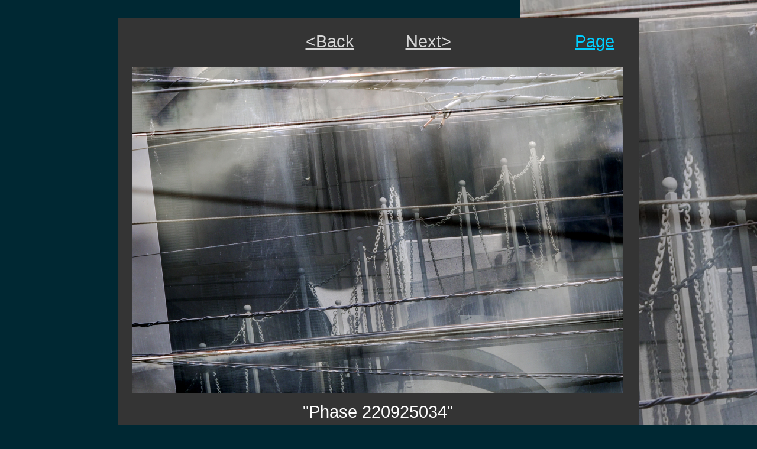

--- FILE ---
content_type: text/html
request_url: http://ymterui.jp/galimage/49bo/220925034.html
body_size: 4801
content:
<!DOCTYPE html>

<html lang="ja">

	<head>
		<meta http-equiv="content-type" content="text/html;charset=shift_jis">
		<meta name="generator" content="Adobe GoLive">
		<meta name="viewport" content="width=device-width, initrial-scale=1">
		<meta http-equiv="x-ua-cpmpatible" content="IE=edge">
		<title>照井康文 &quot;Phase-220925034&quot;</title>
		<link href="../../00image/untitled3.css" rel="stylesheet" type="text/css" media="all">
		<style type="text/css" media="screen"><!--
body                                                                                                                                                                                                                                  { background-image: url("220925034b.jpg"); background-repeat: no-repeat; background-attachment: fixed; background-position: right top }
--></style>
	</head>

	<body bgcolor="#002833" link="#666666">
		<div align="center">
			<table width="880" border="0" cellspacing="0" cellpadding="0" cool gridx="16" gridy="16" height="30" showgridx showgridy usegridx usegridy>
				<tr height="29">
					<td width="879" height="29"></td>
					<td width="1" height="29"><spacer type="block" width="1" height="29"></td>
				</tr>
				<tr height="1" cntrlrow>
					<td width="879" height="1"><spacer type="block" width="879" height="1"></td>
					<td width="1" height="1"></td>
				</tr>
			</table>
			<table width="880" border="0" cellspacing="0" cellpadding="0" align="center" bgcolor="#343434" cool gridx="16" gridy="16" height="739" showgridx showgridy usegridx usegridy>
				<tr height="16">
					<td width="879" height="16" colspan="8"><spacer type="block" width="879" height="16"></td>
					<td width="1" height="16"><spacer type="block" width="1" height="16"></td>
				</tr>
				<tr height="67">
					<td width="243" height="67" colspan="3"><spacer type="block" width="243" height="67"></td>
					<td content csheight="51" width="393" height="67" valign="top" xpos="243">
						<div align="center">
							<h5><a href="220924107.html">&lt;Back</a>　　　<a href="221001009.html">Next&gt;</a></h5>
						</div>
					</td>
					<td width="83" height="67" colspan="2"><spacer type="block" width="83" height="67"></td>
					<td content csheight="51" width="120" height="67" valign="top" xpos="719">
						<div align="right">
							<h5><a href="49bo.html"><font color="#00cdff">Page</font></a></h5>
						</div>
					</td>
					<td width="40" height="67"><spacer type="block" width="40" height="67"></td>
					<td width="1" height="67"><spacer type="block" width="1" height="67"></td>
				</tr>
				<tr height="560">
					<td width="24" height="560"><spacer type="block" width="24" height="560"></td>
					<td width="855" height="560" colspan="7" valign="top" align="left" xpos="24"><img src="220925034.jpg" alt="" height="552" width="830" border="0"></td>
					<td width="1" height="560"><spacer type="block" width="1" height="560"></td>
				</tr>
				<tr height="95">
					<td width="180" height="95" colspan="2"><spacer type="block" width="180" height="95"></td>
					<td content csheight="95" width="518" height="95" colspan="3" valign="top" xpos="180">
						<div align="center">
							<h5>&quot;Phase 220925034&quot;<br>photo by yasufumi terui 2022</h5>
						</div>
					</td>
					<td width="181" height="95" colspan="3"><spacer type="block" width="181" height="95"></td>
					<td width="1" height="95"><spacer type="block" width="1" height="95"></td>
				</tr>
				<tr height="1" cntrlrow>
					<td width="24" height="1"><spacer type="block" width="24" height="1"></td>
					<td width="156" height="1"><spacer type="block" width="156" height="1"></td>
					<td width="63" height="1"><spacer type="block" width="63" height="1"></td>
					<td width="393" height="1"><spacer type="block" width="393" height="1"></td>
					<td width="62" height="1"><spacer type="block" width="62" height="1"></td>
					<td width="21" height="1"><spacer type="block" width="21" height="1"></td>
					<td width="120" height="1"><spacer type="block" width="120" height="1"></td>
					<td width="40" height="1"><spacer type="block" width="40" height="1"></td>
					<td width="1" height="1"><spacer type="block" width="1" height="1"></td>
				</tr>
			</table>
			<table width="880" border="0" cellspacing="0" cellpadding="0" cool gridx="16" gridy="16" height="1180" showgridx showgridy usegridx usegridy>
				<tr height="1179">
					<td width="879" height="1179"></td>
					<td width="1" height="1179"><spacer type="block" width="1" height="1179"></td>
				</tr>
				<tr height="1" cntrlrow>
					<td width="879" height="1"><spacer type="block" width="879" height="1"></td>
					<td width="1" height="1"></td>
				</tr>
			</table>
		</div>
		<p></p>
	</body>

</html>

















































--- FILE ---
content_type: text/css
request_url: http://ymterui.jp/00image/untitled3.css
body_size: 1751
content:
body    { margin: 0 }
p {}
td {}
a:visited  { color: silver; text-decoration: underline }
a:link     { color: #d6d6d6; text-decoration: underline }
a:hover  { color: #00cdff; text-decoration: none }
a:active   { color: silver; text-decoration: none }
h1                 { color: white; font-size: 24pt; font-family: "Trebuchet MS", Geneva, Arial, Helvetica, SunSans-Regular, sans-serif; font-weight: 100; line-height: 32pt; margin-bottom: 5px; margin-left: 5px }
h2               { color: white; font-size: 20pt; font-family: "Trebuchet MS", Geneva, Arial, Helvetica, SunSans-Regular, sans-serif; font-weight: 100; line-height: 28pt; margin-top: 5px; margin-bottom: 5px; margin-left: 5px }
h3                { color: white; font-size: 18pt; font-family: "Trebuchet MS", Geneva, Arial, Helvetica, SunSans-Regular, sans-serif; font-weight: 100; line-height: 24pt }
h4                  { color: silver; font-size: 16pt; font-family: "Trebuchet MS", Geneva, Arial, Helvetica, SunSans-Regular, sans-serif; font-weight: 100; line-height: 18pt; margin-top: 5px; margin-bottom: 5px }
h5                  { color: white; font-size: 22pt; font-family: "Trebuchet MS", Geneva, Arial, Helvetica, SunSans-Regular, sans-serif; font-weight: lighter; line-height: 38px; margin-top: 5px; margin-bottom: 5px }
h6                   { color: silver; font-size: 20pt; font-family: "Trebuchet MS", Geneva, Arial, Helvetica, SunSans-Regular, sans-serif; font-weight: 100; line-height: 26px }
h7 { color: black; font-size: 24pt; font-family: "Trebuchet MS", Geneva, Arial, Helvetica, sans-serif; font-weight: 100; line-height: 32pt }
h8 { color: black; font-size: 20pt; font-family: "Trebuchet MS", Geneva, Arial, Helvetica, sans-serif; font-weight: 100; line-height: 26pt }
